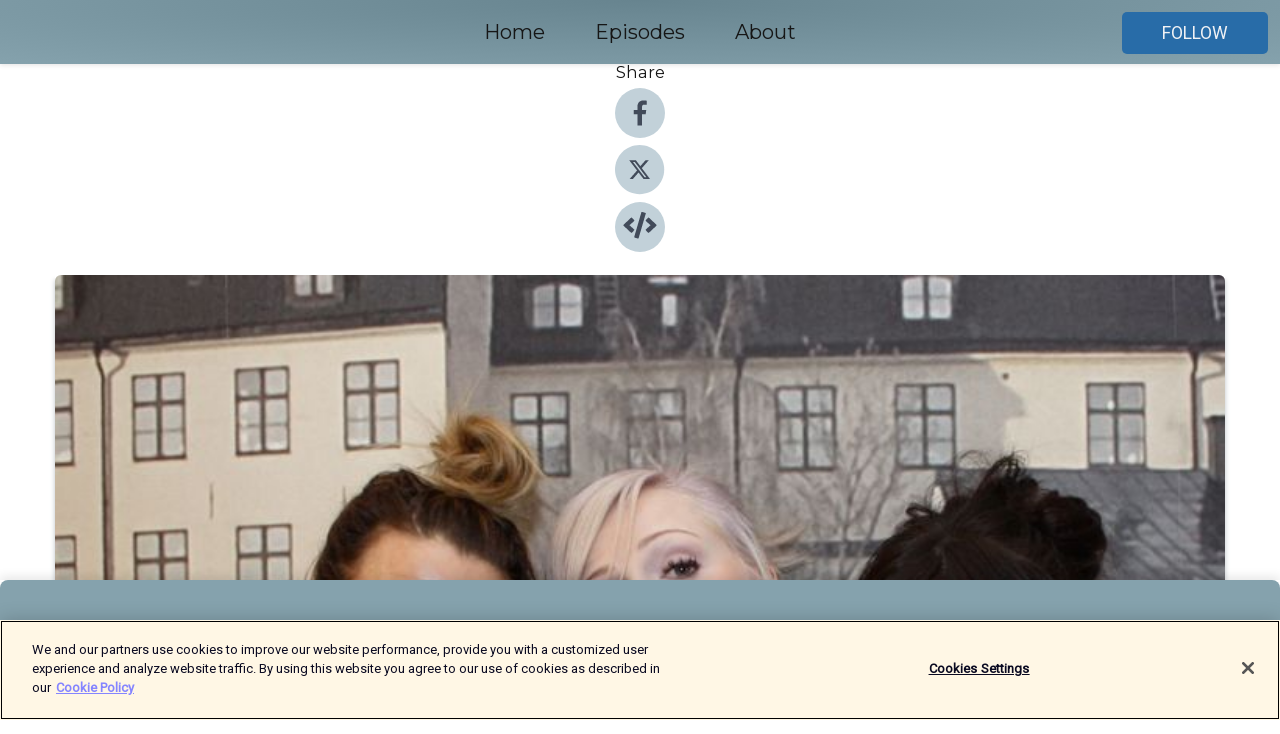

--- FILE ---
content_type: text/html; charset=utf-8
request_url: https://shows.acast.com/cissihormonerna/episodes/avsnitt10-jagonskarattminforstfoddablirendotter...
body_size: 13389
content:
<!DOCTYPE html><html><head><meta charSet="utf-8"/><meta name="viewport" content="width=device-width"/><meta name="theme-color" content="#85a2ad"/><link rel="icon" type="image/png" href="https://open-images.acast.com/shows/60e477ec0c3c5012556fdc64/show-cover.jpg?height=32"/><link rel="stylesheet" data-href="https://fonts.googleapis.com/css?family=Roboto|Montserrat" data-optimized-fonts="true"/><link type="application/rss+xml" rel="alternate" title="Cissi &amp;amp; Hormonerna" href="https://feeds.acast.com/public/shows/cissihormonerna"/><title>Avsnitt 10 - Jag önskar att min förstfödda blir en dotter... - Cissi &amp; Hormonerna | Acast</title><meta name="description" content="Listen to Avsnitt 10 - Jag önskar att min förstfödda blir en dotter... from Cissi &amp; Hormonerna. Kände du dig besviken när ni fick se en snopp på ultraljudet? Eller rasade drömbilden av en fotbollspelande lillebror när det istället kom ut en bebis med snippa? Att önska sig ett friskt barn gör nog de allra flesta, men hur pk är det egentligen att önska sig ett visst kön på sin avkomma?"/><meta name="keywords" content="Cissi &amp; Hormonerna,Kids &amp; Family, Comedy, Leisure|Hobbies"/><meta property="fb:app_id" content="1835552990005756"/><meta property="og:type" content="video.other"/><meta property="og:title" content="Avsnitt 10 - Jag önskar att min förstfödda blir en dotter... | Cissi &amp; Hormonerna"/><meta property="og:description" content="Kände du dig besviken när ni fick se en snopp på ultraljudet? Eller rasade drömbilden av en fotbollspelande lillebror när det istället kom ut en bebis med snippa? Att önska sig ett friskt barn gör nog de allra flesta, men hur pk är det egentligen att ö..."/><meta property="og:image" content="https://open-images.acast.com/shows/60e477ec0c3c5012556fdc64/60e47858ce8a4200126b875d.jpg?height=315"/><meta property="og:image:width" content="315"/><meta property="og:image:height" content="315"/><meta property="og:url" content="https://shows.acast.com/cissihormonerna/episodes/avsnitt10-jagonskarattminforstfoddablirendotter..."/><meta property="og:audio" content="https://open.acast.com/public/streams/3c9fe705-8f96-4067-94ee-2bf8bc536140/episodes/1ba37ebf-10d2-47ec-9dfc-ac7ca4880a1d.mp3"/><meta property="og:audio:secure_url" content="https://open.acast.com/public/streams/3c9fe705-8f96-4067-94ee-2bf8bc536140/episodes/1ba37ebf-10d2-47ec-9dfc-ac7ca4880a1d.mp3"/><meta property="og:audio:type" content="audio/mpeg"/><meta name="twitter:card" content="player"/><meta name="twitter:url" content="https://shows.acast.com/cissihormonerna/episodes/avsnitt10-jagonskarattminforstfoddablirendotter...?ref=twitter"/><meta name="twitter:title" content="Avsnitt 10 - Jag önskar att min förstfödda blir en dotter... | Cissi &amp; Hormonerna"/><meta name="twitter:site" content="@acast"/><meta name="twitter:description" content="En podd av Cissi Wallin och &quot;Hormoner och Hemorrojder&quot; (Sofia Falk och Therese Krupa-Syllner) om livet, utan snyggfilter."/><meta name="twitter:image" content="https://open-images.acast.com/shows/60e477ec0c3c5012556fdc64/60e47858ce8a4200126b875d.jpg?height=500"/><meta name="twitter:player" content="https://embed.acast.com/$/3c9fe705-8f96-4067-94ee-2bf8bc536140/1ba37ebf-10d2-47ec-9dfc-ac7ca4880a1d??ref=twitter"/><meta name="twitter:player:width" content="400"/><meta name="twitter:player:height" content="190"/><link rel="apple-touch-icon" href="https://open-images.acast.com/shows/60e477ec0c3c5012556fdc64/60e47858ce8a4200126b875d.jpg?height=60"/><link rel="apple-touch-icon" sizes="76x76" href="https://open-images.acast.com/shows/60e477ec0c3c5012556fdc64/60e47858ce8a4200126b875d.jpg?height=72"/><link rel="apple-touch-icon" sizes="120x120" href="https://open-images.acast.com/shows/60e477ec0c3c5012556fdc64/60e47858ce8a4200126b875d.jpg?height=120"/><link rel="apple-touch-icon" sizes="152x152" href="https://open-images.acast.com/shows/60e477ec0c3c5012556fdc64/60e47858ce8a4200126b875d.jpg?height=152"/><link rel="alternate" type="application/json+oembed" href="https://shows.acast.com/api/oembed/3c9fe705-8f96-4067-94ee-2bf8bc536140/1ba37ebf-10d2-47ec-9dfc-ac7ca4880a1d"/><link rel="canonical" href="https://shows.acast.com/cissihormonerna/episodes/avsnitt10-jagonskarattminforstfoddablirendotter..."/><meta name="next-head-count" content="35"/><script type="text/javascript">
            (function (w, d, s, l, i) {
            w[l] = w[l] || []; w[l].push({
              'gtm.start':
                new Date().getTime(), event: 'gtm.js'
            }); var f = d.getElementsByTagName(s)[0],
              j = d.createElement(s), dl = l != 'dataLayer' ? '&l=' + l : ''; j.async = true; j.src =
                'https://www.googletagmanager.com/gtm.js?id=' + i + dl; f.parentNode.insertBefore(j, f);
          })(window, document, 'script', 'dataLayer', 'GTM-TN7LJVGR');</script><script type="text/javascript" src="https://cdn.cookielaw.org/consent/95cc7393-f677-4c0d-a249-abbd2bbe4231/OtAutoBlock.js"></script><script src="https://cdn.cookielaw.org/scripttemplates/otSDKStub.js" data-document-language="true" type="text/javascript" data-domain-script="95cc7393-f677-4c0d-a249-abbd2bbe4231"></script><script>function OptanonWrapper() { }</script><link rel="preload" href="/_next/static/css/21a6880349adffd5.css" as="style"/><link rel="stylesheet" href="/_next/static/css/21a6880349adffd5.css" data-n-g=""/><noscript data-n-css=""></noscript><script defer="" nomodule="" src="/_next/static/chunks/polyfills-c67a75d1b6f99dc8.js"></script><script src="/_next/static/chunks/webpack-df327beb42713f18.js" defer=""></script><script src="/_next/static/chunks/framework-0c7baedefba6b077.js" defer=""></script><script src="/_next/static/chunks/main-4e36df1213707c60.js" defer=""></script><script src="/_next/static/chunks/pages/_app-5705366bc2612c9e.js" defer=""></script><script src="/_next/static/chunks/29107295-52d5ccd9ad2558b9.js" defer=""></script><script src="/_next/static/chunks/257-d641aca84f2a97d6.js" defer=""></script><script src="/_next/static/chunks/646-2a49ecc9e97ef284.js" defer=""></script><script src="/_next/static/chunks/56-a3b1de0b6cd98599.js" defer=""></script><script src="/_next/static/chunks/pages/%5BshowId%5D/episodes/%5BepisodeId%5D-d28e1352f8cb2c35.js" defer=""></script><script src="/_next/static/IAEo1PJG76N2s-ezzkHD6/_buildManifest.js" defer=""></script><script src="/_next/static/IAEo1PJG76N2s-ezzkHD6/_ssgManifest.js" defer=""></script><style data-styled="" data-styled-version="5.3.11">.fAIITM{font-size:2rem;line-height:2rem;}/*!sc*/
data-styled.g2[id="Typography__H1-fsVRJa"]{content:"fAIITM,"}/*!sc*/
.TuejL{font-size:1.3rem;line-height:1.3rem;font-weight:bold;}/*!sc*/
data-styled.g3[id="Typography__H2-jQFsNJ"]{content:"TuejL,"}/*!sc*/
.idhiFy{font-size:1.05rem;line-height:1.05rem;}/*!sc*/
data-styled.g5[id="Typography__H4-fQhpZD"]{content:"idhiFy,"}/*!sc*/
.jsuaZQ{font-size:1rem;}/*!sc*/
data-styled.g6[id="Typography__Body-glXwcD"]{content:"jsuaZQ,"}/*!sc*/
.jzoSpE{-webkit-text-decoration:none;text-decoration:none;color:inherit;}/*!sc*/
data-styled.g13[id="Link__LinkElement-gcUHji"]{content:"jzoSpE,"}/*!sc*/
.fXwZFg.fXwZFg{font-size:1.1em;min-height:40px;min-width:146px;padding:8px 16px;overflow:hidden;display:-webkit-box;display:-webkit-flex;display:-ms-flexbox;display:flex;-webkit-text-decoration:none;text-decoration:none;-webkit-box-pack:center;-webkit-justify-content:center;-ms-flex-pack:center;justify-content:center;-webkit-transition:background-color 0.5s;transition:background-color 0.5s;border:none;}/*!sc*/
.fXwZFg.fXwZFg:hover{cursor:pointer;color:#F0F2F5;background-color:#468ac6;border:none;}/*!sc*/
.fXwZFg.fXwZFg:active{outline:0 !important;}/*!sc*/
.fXwZFg.fXwZFg:focus{outline:0 !important;}/*!sc*/
data-styled.g14[id="Buttons__StyledButton-evkogA"]{content:"fXwZFg,"}/*!sc*/
.bTZZBG{-webkit-align-self:center;-ms-flex-item-align:center;align-self:center;margin:0 5px;}/*!sc*/
data-styled.g15[id="Buttons__Wrapper-fDfwDG"]{content:"bTZZBG,"}/*!sc*/
.ermKKb{color:#F0F2F5;background-color:#286ca8;border-radius:5px;}/*!sc*/
.ermKKb:focus{border-color:#F0F2F5;color:#F0F2F5;background-color:#286ca8;border-radius:5px;}/*!sc*/
data-styled.g17[id="Buttons__ButtonBase-deOWHa"]{content:"ermKKb,"}/*!sc*/
.jucQmV.jucQmV{text-transform:uppercase;}/*!sc*/
data-styled.g18[id="SubscribeButton__FollowButton-kYSCrx"]{content:"jucQmV,"}/*!sc*/
.esfzLv{position:absolute;right:12px;top:12px;}/*!sc*/
data-styled.g19[id="Drawer__SubscribeWrapper-fdZssw"]{content:"esfzLv,"}/*!sc*/
.bneERn{width:50px;height:50px;position:fixed;left:5px;top:5px;cursor:pointer;background:#286ca8;border-radius:5px;}/*!sc*/
.bneERn span,.bneERn:before,.bneERn:after{height:2px;border-radius:2px;width:40%;position:absolute;left:50%;margin-left:-25%;background:#F0F2F5;}/*!sc*/
.bneERn span{top:50%;margin-top:-1px;text-indent:-9999px;}/*!sc*/
.bneERn:before,.bneERn:after{content:'';-webkit-transition:all 0.3s ease;-webkit-transition:all 0.3s ease;transition:all 0.3s ease;}/*!sc*/
.bneERn:before{top:30%;width:30%;}/*!sc*/
.bneERn:after{bottom:30%;width:50%;}/*!sc*/
.bneERn span.active{display:none;}/*!sc*/
.bneERn.active:before{-webkit-transform:rotate(135deg);-webkit-transform:rotate(135deg);-ms-transform:rotate(135deg);transform:rotate(135deg);top:45%;width:50%;}/*!sc*/
.bneERn.active:after{-webkit-transform:rotate(-135deg);-webkit-transform:rotate(-135deg);-ms-transform:rotate(-135deg);transform:rotate(-135deg);top:45%;width:50%;}/*!sc*/
data-styled.g20[id="Drawer__Hamburger-jihBTa"]{content:"bneERn,"}/*!sc*/
.cFMpeB .ant-drawer-header{border-bottom:0px;}/*!sc*/
.cFMpeB .ant-list-item-content-single{-webkit-box-pack:center;-webkit-justify-content:center;-ms-flex-pack:center;justify-content:center;}/*!sc*/
data-styled.g22[id="Drawer__FullDrawer-cIjuH"]{content:"cFMpeB,"}/*!sc*/
.hSEttA{z-index:1001;display:-webkit-box;display:-webkit-flex;display:-ms-flexbox;display:flex;-webkit-box-pack:center;-webkit-justify-content:center;-ms-flex-pack:center;justify-content:center;-webkit-align-items:center;-webkit-box-align:center;-ms-flex-align:center;align-items:center;background:#85a2ad;color:#161616;min-height:64px;box-shadow:0 1px 5px 0 rgba(0,0,0,0.12);background-image:radial-gradient( ellipse at top,#67848f,#85a2ad );}/*!sc*/
data-styled.g27[id="Header__TopBarElement-jCfqCz"]{content:"hSEttA,"}/*!sc*/
.kkFmye{width:100%;position:fixed;top:0px;left:0px;right:0px;background:transparent;margin:0px;padding:0;z-index:1001;}/*!sc*/
data-styled.g30[id="Header-fhmhdH"]{content:"kkFmye,"}/*!sc*/
.cAXslU{-webkit-align-items:center;-webkit-box-align:center;-ms-flex-align:center;align-items:center;display:-webkit-box;display:-webkit-flex;display:-ms-flexbox;display:flex;-webkit-box-pack:center;-webkit-justify-content:center;-ms-flex-pack:center;justify-content:center;text-align:center;font-size:12px;line-height:12px;font-weight:bold;text-transform:uppercase;margin:5px;}/*!sc*/
data-styled.g31[id="Subscribe__IconName-joHuOw"]{content:"cAXslU,"}/*!sc*/
.fmvySL{margin:5px 10px 5px 5px;}/*!sc*/
data-styled.g32[id="Subscribe__ButtonIconName-jvvJDm"]{content:"fmvySL,"}/*!sc*/
.iLiSpY{display:-webkit-box;display:-webkit-flex;display:-ms-flexbox;display:flex;padding:2px 5px;cursor:pointer;word-break:break-all;-webkit-text-decoration:none;text-decoration:none;border:1px solid #161616;margin:0px 5px;border-radius:15px;background:#85a2ad;color:#161616;}/*!sc*/
.iLiSpY path{fill:#161616;}/*!sc*/
.iLiSpY:hover{background:#161616;}/*!sc*/
.iLiSpY:hover .Subscribe__IconName-joHuOw{color:#85a2ad;}/*!sc*/
.iLiSpY:hover path{fill:#85a2ad;}/*!sc*/
data-styled.g33[id="Subscribe__SubscribeButton-iuXdSK"]{content:"iLiSpY,"}/*!sc*/
.iDZLbp{-webkit-align-items:center;-webkit-box-align:center;-ms-flex-align:center;align-items:center;display:-webkit-box;display:-webkit-flex;display:-ms-flexbox;display:flex;-webkit-box-pack:center;-webkit-justify-content:center;-ms-flex-pack:center;justify-content:center;margin:5px;}/*!sc*/
data-styled.g34[id="Subscribe__Icon-kulOCb"]{content:"iDZLbp,"}/*!sc*/
.jhFzSe{margin:5px 5px 5px 10px;}/*!sc*/
data-styled.g35[id="Subscribe__ButtonIcon-hylJEF"]{content:"jhFzSe,"}/*!sc*/
.hZUkbq{padding:10px 20px;background:#85a2ad;color:#161616;border-top:1px solid #67848f;background-image:radial-gradient( ellipse at top,#a3c0cb,transparent ),radial-gradient(ellipse at bottom,#67848f,transparent);margin-bottom:calc(140px - 4px);}/*!sc*/
data-styled.g36[id="Footer-dMCvEp"]{content:"hZUkbq,"}/*!sc*/
.iboUMz{display:-webkit-box;display:-webkit-flex;display:-ms-flexbox;display:flex;-webkit-flex-direction:column;-ms-flex-direction:column;flex-direction:column;justify-items:center;-webkit-align-items:center;-webkit-box-align:center;-ms-flex-align:center;align-items:center;}/*!sc*/
data-styled.g37[id="Footer__Content-dmqHcg"]{content:"iboUMz,"}/*!sc*/
.cVYDWG{text-align:center;padding:10px 0;color:#161616;}/*!sc*/
data-styled.g38[id="Footer__FooterText-dFsehJ"]{content:"cVYDWG,"}/*!sc*/
.jGzwzM{margin-top:20px;font-size:12px;text-align:center;padding:10px 0;color:#161616;}/*!sc*/
.jGzwzM a{color:#161616;-webkit-text-decoration:underline;text-decoration:underline;}/*!sc*/
data-styled.g39[id="Footer__FooterAcastText-gtKwXx"]{content:"jGzwzM,"}/*!sc*/
.cDyTQl.cDyTQl{width:100%;margin:64px auto 0px auto;min-height:100vh;}/*!sc*/
data-styled.g41[id="DefaultLayout__Body-cLUEfV"]{content:"cDyTQl,"}/*!sc*/
.iOGpAj .ant-modal-title{-webkit-letter-spacing:0px;-moz-letter-spacing:0px;-ms-letter-spacing:0px;letter-spacing:0px;font-family:'Telegraf-Bold';font-size:1.25rem;}/*!sc*/
data-styled.g42[id="DefaultLayout__ModalStyled-gYuvQJ"]{content:"iOGpAj,"}/*!sc*/
.dYsFaX{left:0px;right:0px;height:140px;z-index:999;position:fixed;bottom:0px;box-shadow:0 -3px 10px 0 rgba(0,0,0,0.1);background-color:transparent;text-align:center;}/*!sc*/
data-styled.g43[id="DefaultLayout__PlayerFooterElement-iYPywt"]{content:"dYsFaX,"}/*!sc*/
.gXgcXL{display:block;width:100%;height:140px;border:none;top:0px;position:absolute;}/*!sc*/
data-styled.g44[id="DefaultLayout__Iframe-dGHxkF"]{content:"gXgcXL,"}/*!sc*/
*{font-family:Roboto,Verdana,Geneva,Tahoma,sans-serif;}/*!sc*/
h1,h2,h3,h4,h5,h6{font-family:Montserrat;}/*!sc*/
body{margin:0;padding:0;line-height:1.5;-webkit-font-smoothing:antialiased;}/*!sc*/
a{-webkit-text-decoration:none;text-decoration:none;}/*!sc*/
a:hover{color:inherit;}/*!sc*/
.ant-modal-mask{z-index:1001!important;}/*!sc*/
.ant-modal-wrap{z-index:1001!important;}/*!sc*/
data-styled.g45[id="sc-global-enLAFf1"]{content:"sc-global-enLAFf1,"}/*!sc*/
.kkRkKW{-webkit-transition:all 0.3s ease-in-out;transition:all 0.3s ease-in-out;}/*!sc*/
.kkRkKW path{-webkit-transition:all 0.2s ease-in-out;transition:all 0.2s ease-in-out;}/*!sc*/
.kkRkKW:hover{-webkit-transform:scale(1.1);-ms-transform:scale(1.1);transform:scale(1.1);}/*!sc*/
.kkRkKW:hover path{fill:#ffffff;}/*!sc*/
.kkRkKW:hover circle{fill:#3b5998;}/*!sc*/
data-styled.g46[id="facebook__FacebookStyled-bhyJAj"]{content:"kkRkKW,"}/*!sc*/
.fqSfOD{-webkit-transition:all 0.3s ease-in-out;transition:all 0.3s ease-in-out;}/*!sc*/
.fqSfOD path{-webkit-transition:all 0.2s ease-in-out;transition:all 0.2s ease-in-out;}/*!sc*/
.fqSfOD:hover{-webkit-transform:scale(1.1);-ms-transform:scale(1.1);transform:scale(1.1);}/*!sc*/
.fqSfOD:hover path.logo{fill:#fafafa;}/*!sc*/
.fqSfOD:hover path.background{fill:#040404;}/*!sc*/
data-styled.g47[id="twitter__TwitterStyled-iHYlhf"]{content:"fqSfOD,"}/*!sc*/
.hIgNOY{-webkit-transition:all 0.3s ease-in-out;transition:all 0.3s ease-in-out;}/*!sc*/
.hIgNOY path{-webkit-transition:all 0.2s ease-in-out;transition:all 0.2s ease-in-out;}/*!sc*/
.hIgNOY:hover{-webkit-transform:scale(1.1);-ms-transform:scale(1.1);transform:scale(1.1);}/*!sc*/
.hIgNOY:hover path{fill:#ffffff;}/*!sc*/
.hIgNOY:hover circle{fill:#00bfa5;}/*!sc*/
data-styled.g48[id="embed__EmbedStyled-hGbveb"]{content:"hIgNOY,"}/*!sc*/
.fulAmV{display:-webkit-box;display:-webkit-flex;display:-ms-flexbox;display:flex;padding:0;list-style:none;-webkit-box-pack:center;-webkit-justify-content:center;-ms-flex-pack:center;justify-content:center;-webkit-align-items:center;-webkit-box-align:center;-ms-flex-align:center;align-items:center;-webkit-flex-direction:column;-ms-flex-direction:column;flex-direction:column;}/*!sc*/
.fulAmV li{margin:0 10px;}/*!sc*/
data-styled.g51[id="Socials__SocialIcons-gdSusr"]{content:"fulAmV,"}/*!sc*/
.dDciAv{text-align:center;color:#161616;}/*!sc*/
data-styled.g52[id="Socials__ItemTitle-dkqnEN"]{content:"dDciAv,"}/*!sc*/
.eFYZhz span[role='img']{margin-right:1rem;}/*!sc*/
.eFYZhz.eFYZhz{height:auto;font-size:1.1rem;border:0px !important;color:#F0F2F5;background-color:#286ca8;border:none;border-radius:5px;}/*!sc*/
.eFYZhz.eFYZhz:hover{-webkit-transform:scale(1.03);-ms-transform:scale(1.03);transform:scale(1.03);cursor:pointer;color:#F0F2F5;}/*!sc*/
data-styled.g53[id="PlayButton__PlayButtonStyled-PLKwP"]{content:"eFYZhz,"}/*!sc*/
.ioAIAL{-webkit-align-items:flex-start !important;-webkit-box-align:flex-start !important;-ms-flex-align:flex-start !important;align-items:flex-start !important;-webkit-box-pack:start;-webkit-justify-content:flex-start;-ms-flex-pack:start;justify-content:flex-start;background-color:#fefefe;border-radius:8px;padding:10px 15px !important;margin-top:6px;}/*!sc*/
.ioAIAL .ant-list-item-action{display:-webkit-inline-box;display:-webkit-inline-flex;display:-ms-inline-flexbox;display:inline-flex;-webkit-align-items:center;-webkit-box-align:center;-ms-flex-align:center;align-items:center;margin-inline-start:12px !important;}/*!sc*/
.ioAIAL .ant-list-item-action li{height:100%;display:-webkit-box;display:-webkit-flex;display:-ms-flexbox;display:flex;-webkit-align-items:center;-webkit-box-align:center;-ms-flex-align:center;align-items:center;-webkit-box-pack:center;-webkit-justify-content:center;-ms-flex-pack:center;justify-content:center;}/*!sc*/
data-styled.g54[id="EpisodeListItem__ListItemStyled-iBBHlu"]{content:"ioAIAL,"}/*!sc*/
.iiDLiW{margin-bottom:0.1em;font-weight:bold;}/*!sc*/
data-styled.g55[id="EpisodeListItem__TitleStyled-bnvvwp"]{content:"iiDLiW,"}/*!sc*/
.bUVPdL{width:98px;height:98px;margin-right:10px;border-radius:8px;}/*!sc*/
data-styled.g56[id="EpisodeListItem__EpisodeCover-dETuO"]{content:"bUVPdL,"}/*!sc*/
.jSKFLZ{word-break:break-word;word-wrap:break-word;overflow-wrap:break-word;margin:15px 0px 5px 0px;line-height:21px;height:40px;overflow:hidden;text-overflow:ellipsis;-webkit-line-clamp:2;display:-webkit-box;-webkit-box-orient:vertical;color:#424B5A;}/*!sc*/
data-styled.g57[id="EpisodeListItem__FeatCardSummary-ixygAI"]{content:"jSKFLZ,"}/*!sc*/
.ibWqjy{display:-webkit-box;display:-webkit-flex;display:-ms-flexbox;display:flex;-webkit-flex-direction:column;-ms-flex-direction:column;flex-direction:column;-webkit-box-pack:top;-webkit-justify-content:top;-ms-flex-pack:top;justify-content:top;width:100%;min-height:98px;}/*!sc*/
data-styled.g58[id="EpisodeListItem__EpisodeInfo-dMuDjN"]{content:"ibWqjy,"}/*!sc*/
.hVOIhM{font-size:12px;color:#424B5A;padding:5px 10px 5px 0px;}/*!sc*/
.hVOIhM span[role='img']{margin-right:5px;}/*!sc*/
data-styled.g59[id="EpisodeListItem__Duration-ZldaQ"]{content:"hVOIhM,"}/*!sc*/
.fuCtWx{font-size:12px;color:#424B5A;padding:5px 10px;}/*!sc*/
.fuCtWx span[role='img']{margin-right:5px;}/*!sc*/
data-styled.g60[id="EpisodeListItem__DatePublish-ibxPoH"]{content:"fuCtWx,"}/*!sc*/
.HauGd{font-size:12px;color:#424B5A;padding:5px 10px;}/*!sc*/
data-styled.g61[id="EpisodeListItem__Seasons-cKCWbE"]{content:"HauGd,"}/*!sc*/
.inYIcH{padding:15px 10px;border-top:slimBorder;border-right:slimBorder;border-left:slimBorder;border-bottom:none;text-align:justify;max-height:150px;overflow:hidden;border-radius:4px;box-shadow:inset 0 -10px 10px -10px rgba(0,0,0,0.25);}/*!sc*/
data-styled.g63[id="EpisodeSummary__Wrapper-fDPOry"]{content:"inYIcH,"}/*!sc*/
.jlpHIe{margin:0 5px;}/*!sc*/
data-styled.g65[id="Episode__Dot-crDYYK"]{content:"jlpHIe,"}/*!sc*/
.gkykcU{max-width:1200px;margin:30px auto;padding:0 15px;}/*!sc*/
data-styled.g66[id="Episode__Wrapper-kRXjvm"]{content:"gkykcU,"}/*!sc*/
.cVEzJV{position:relative;padding-bottom:100%;display:block;box-shadow:#bdc3c7 0 5px 5px;width:100%;margin:0 auto;}/*!sc*/
data-styled.g67[id="Episode__Cover-kvqYbk"]{content:"cVEzJV,"}/*!sc*/
.lclhAL{position:absolute;left:0;height:auto;width:100%;border-radius:6px;-webkit-transition:all 0.5s ease-in;transition:all 0.5s ease-in;}/*!sc*/
data-styled.g68[id="Episode__Image-hfuGvq"]{content:"lclhAL,"}/*!sc*/
.eeFwQc{padding:15px 0 15px 0;margin:0px 0px;}/*!sc*/
data-styled.g69[id="Episode__TitleWrapper-iSiqHS"]{content:"eeFwQc,"}/*!sc*/
.glAVQZ{display:-webkit-box;display:-webkit-flex;display:-ms-flexbox;display:flex;-webkit-flex-direction:row;-ms-flex-direction:row;flex-direction:row;-webkit-align-items:center;-webkit-box-align:center;-ms-flex-align:center;align-items:center;-webkit-box-pack:justify;-webkit-justify-content:space-between;-ms-flex-pack:justify;justify-content:space-between;width:100%;padding-right:30px;}/*!sc*/
data-styled.g70[id="Episode__EpisodeInfoWrapperWithButton-elobSB"]{content:"glAVQZ,"}/*!sc*/
.hcCOhk{display:-webkit-box;display:-webkit-flex;display:-ms-flexbox;display:flex;margin-right:15px;}/*!sc*/
data-styled.g71[id="Episode__EpisodeInfoWrapper-faoqtZ"]{content:"hcCOhk,"}/*!sc*/
.GFrje{display:block;margin-bottom:5px;}/*!sc*/
data-styled.g72[id="Episode__DatePublish-eUcRXA"]{content:"GFrje,"}/*!sc*/
.ZGbYc{margin:5vh 0;}/*!sc*/
data-styled.g73[id="Episode__MoreEpisodes-kFxnzW"]{content:"ZGbYc,"}/*!sc*/
.jmTpns{display:-webkit-box;display:-webkit-flex;display:-ms-flexbox;display:flex;text-align:center;-webkit-box-pack:center;-webkit-justify-content:center;-ms-flex-pack:center;justify-content:center;margin-top:20px;margin-bottom:-10px;}/*!sc*/
data-styled.g75[id="Episode__ButtonWrapper-iVKpxA"]{content:"jmTpns,"}/*!sc*/
</style><link rel="stylesheet" href="https://fonts.googleapis.com/css?family=Roboto|Montserrat"/></head><body><div id="__next"><section class="ant-layout css-17eed5t"><header class="Header-fhmhdH kkFmye"><div class="Header__TopBarElement-jCfqCz hSEttA"><div class="ant-row ant-row-end css-17eed5t"><div class="Drawer__Hamburger-jihBTa bneERn"><span class=""></span></div><div class="Drawer__SubscribeWrapper-fdZssw esfzLv"><div><button id="drawer-follow-button" type="button" class="ant-btn css-17eed5t ant-btn-default Buttons__StyledButton-evkogA fXwZFg Buttons__ButtonBase-deOWHa SubscribeButton__FollowButton-kYSCrx ermKKb jucQmV"><span class="Buttons__Wrapper-fDfwDG bTZZBG">Follow</span></button></div></div></div></div></header><main class="ant-layout-content DefaultLayout__Body-cLUEfV cDyTQl css-17eed5t"><div class="Episode__Wrapper-kRXjvm gkykcU"><div class="ant-row ant-row-center css-17eed5t" style="margin-left:-10px;margin-right:-10px"><div style="padding-left:10px;padding-right:10px" class="ant-col ant-col-xs-0 ant-col-sm-0 ant-col-md-2 css-17eed5t"><div><h4 class="Typography__H4-fQhpZD Socials__ItemTitle-dkqnEN idhiFy dDciAv">Share</h4><ul class="Socials__SocialIcons-gdSusr fulAmV"><li id="share-icon-facebook"><a href="http://www.facebook.com/sharer/sharer.php?u=https://shows.acast.com/cissihormonerna/episodes/avsnitt10-jagonskarattminforstfoddablirendotter..." target="_blank" rel="noopener noreferrer"><svg viewBox="-384 -256 1024 1024" width="50" height="50" class="facebook__FacebookStyled-bhyJAj kkRkKW"><circle cx="128" cy="256" r="512" fill="#C2D1D9"></circle><path fill="#424B5A" d="M76.7 512V283H0v-91h76.7v-71.7C76.7 42.4 124.3 0 193.8 0c33.3 0 61.9 2.5 70.2 3.6V85h-48.2c-37.8 0-45.1 18-45.1 44.3V192H256l-11.7 91h-73.6v229"></path></svg></a></li><li id="share-icon-twitter"><a href="http://x.com/intent/tweet?url=https://shows.acast.com/cissihormonerna/episodes/avsnitt10-jagonskarattminforstfoddablirendotter...&amp;via=acast&amp;text=Cissi &amp; Hormonerna" target="_blank" rel="noopener noreferrer"><svg xmlns="http://www.w3.org/2000/svg" shape-rendering="geometricPrecision" text-rendering="geometricPrecision" image-rendering="optimizeQuality" fill-rule="evenodd" clip-rule="evenodd" viewBox="0 0 520 520" width="50" height="50" class="twitter__TwitterStyled-iHYlhf fqSfOD"><path class="background" fill="#C2D1D9" d="M256 0c141.385 0 256 114.615 256 256S397.385 512 256 512 0 397.385 0 256 114.615 0 256 0z"></path><path class="logo" fill="#424B5A" fill-rule="nonzero" d="M318.64 157.549h33.401l-72.973 83.407 85.85 113.495h-67.222l-52.647-68.836-60.242 68.836h-33.423l78.052-89.212-82.354-107.69h68.924l47.59 62.917 55.044-62.917zm-11.724 176.908h18.51L205.95 176.493h-19.86l120.826 157.964z"></path></svg></a></li><li id="share-icon-embed"><a><svg viewBox="-160 -190 960 960" width="50" height="50" class="embed__EmbedStyled-hGbveb hIgNOY"><circle cx="320" cy="290" r="480" fill="#C2D1D9"></circle><path fill="#424B5A" d="M278.9 511.5l-61-17.7c-6.4-1.8-10-8.5-8.2-14.9L346.2 8.7c1.8-6.4 8.5-10 14.9-8.2l61 17.7c6.4 1.8 10 8.5 8.2 14.9L293.8 503.3c-1.9 6.4-8.5 10.1-14.9 8.2zm-114-112.2l43.5-46.4c4.6-4.9 4.3-12.7-.8-17.2L117 256l90.6-79.7c5.1-4.5 5.5-12.3.8-17.2l-43.5-46.4c-4.5-4.8-12.1-5.1-17-.5L3.8 247.2c-5.1 4.7-5.1 12.8 0 17.5l144.1 135.1c4.9 4.6 12.5 4.4 17-.5zm327.2.6l144.1-135.1c5.1-4.7 5.1-12.8 0-17.5L492.1 112.1c-4.8-4.5-12.4-4.3-17 .5L431.6 159c-4.6 4.9-4.3 12.7.8 17.2L523 256l-90.6 79.7c-5.1 4.5-5.5 12.3-.8 17.2l43.5 46.4c4.5 4.9 12.1 5.1 17 .6z"></path></svg></a></li></ul></div></div><div style="padding-left:10px;padding-right:10px" class="ant-col ant-col-xs-12 ant-col-sm-12 ant-col-md-6 css-17eed5t"><div class="Episode__Cover-kvqYbk cVEzJV"><img src="https://open-images.acast.com/shows/60e477ec0c3c5012556fdc64/60e47858ce8a4200126b875d.jpg?height=750" alt="cover art for Avsnitt 10 - Jag önskar att min förstfödda blir en dotter..." class="Episode__Image-hfuGvq lclhAL"/></div><br/><button episode="[object Object]" type="button" class="ant-btn css-17eed5t ant-btn-default ant-btn-lg ant-btn-block PlayButton__PlayButtonStyled-PLKwP eFYZhz"><span role="img" aria-label="play-circle" class="anticon anticon-play-circle"><svg viewBox="64 64 896 896" focusable="false" data-icon="play-circle" width="1em" height="1em" fill="currentColor" aria-hidden="true"><path d="M512 64C264.6 64 64 264.6 64 512s200.6 448 448 448 448-200.6 448-448S759.4 64 512 64zm144.1 454.9L437.7 677.8a8.02 8.02 0 01-12.7-6.5V353.7a8 8 0 0112.7-6.5L656.1 506a7.9 7.9 0 010 12.9z"></path></svg></span>Play</button></div><div style="padding-left:10px;padding-right:10px" class="ant-col ant-col-xs-24 ant-col-sm-24 ant-col-md-16 css-17eed5t"><div class="ant-row css-17eed5t"><h1 class="Typography__H1-fsVRJa fAIITM">Cissi &amp; Hormonerna</h1></div><div class="ant-row css-17eed5t"><div class="Episode__TitleWrapper-iSiqHS eeFwQc"><h2 class="Typography__H2-jQFsNJ TuejL">Avsnitt 10 - Jag önskar att min förstfödda blir en dotter...</h2><div class="Episode__EpisodeInfoWrapperWithButton-elobSB glAVQZ"><div class="Episode__EpisodeInfoWrapper-faoqtZ hcCOhk"><div class="Episode__Dot-crDYYK jlpHIe">•</div><time dateTime="2016-05-24T01:00:00.000Z" class="Episode__DatePublish-eUcRXA GFrje">2016 miessemánnu 24, maŋŋebárga</time></div></div></div></div><div class="EpisodeSummary__Wrapper-fDPOry inYIcH"><div>Kände du dig besviken när ni fick se en snopp på ultraljudet? Eller rasade drömbilden av en fotbollspelande lillebror när det istället kom ut en bebis med snippa? Att önska sig ett friskt barn gör nog de allra flesta, men hur pk är det egentligen att önska sig ett visst kön på sin avkomma?</div></div><button type="button" class="ant-btn css-17eed5t ant-btn-text"><span role="img" aria-label="caret-down" class="anticon anticon-caret-down"><svg viewBox="0 0 1024 1024" focusable="false" data-icon="caret-down" width="1em" height="1em" fill="currentColor" aria-hidden="true"><path d="M840.4 300H183.6c-19.7 0-30.7 20.8-18.5 35l328.4 380.8c9.4 10.9 27.5 10.9 37 0L858.9 335c12.2-14.2 1.2-35-18.5-35z"></path></svg></span>Show more</button><div class="Episode__ButtonWrapper-iVKpxA jmTpns"></div><div class="ant-row ant-row-left css-17eed5t" style="margin-top:-5px;margin-bottom:-5px"><a href="https://feeds.acast.com/public/shows/cissihormonerna" id="subscribe-item-RSS" target="_blank" rel="noopener noreferrer nofollow" class="Subscribe__SubscribeButton-iuXdSK iLiSpY"><div class="Subscribe__Icon-kulOCb Subscribe__ButtonIcon-hylJEF iDZLbp jhFzSe"><svg viewBox="0 0 40 40" width="15" height="15"><path fill-rule="evenodd" clip-rule="evenodd" d="M1.48178 0.000801672C22.4588 0.750313 39.2494 17.6483 39.9992 38.5179C40.026 39.3216 39.3744 39.991 38.571 39.9998H34.2863C33.5186 39.9998 32.8938 39.3841 32.8581 38.616C32.1529 21.5491 18.4598 7.84699 1.39252 7.1507C0.615921 7.11506 0.00892639 6.49006 0.00892639 5.72248V1.42902C0.00892639 0.625313 0.678406 -0.0260538 1.48178 0.000801672ZM27.1184 38.4915C26.3686 24.6912 15.3177 13.6224 1.49963 12.8724C0.687332 12.828 0 13.4798 0 14.3006V18.5946C0 19.3441 0.580215 19.9779 1.33003 20.0228C11.3098 20.6741 19.3167 28.6546 19.9684 38.661C20.013 39.411 20.6468 39.991 21.3966 39.991H25.6902C26.5114 39.991 27.163 39.3035 27.1184 38.4915ZM11.4436 34.2781C11.4436 37.4383 8.88177 39.991 5.73075 39.991C2.57973 39.991 0.00892639 37.429 0.00892639 34.2781C0.00892639 31.1273 2.5708 28.5653 5.72182 28.5653C8.87284 28.5653 11.4436 31.118 11.4436 34.2781Z" fill="white"></path></svg></div><div class="Typography__Body-glXwcD Subscribe__IconName-joHuOw Subscribe__ButtonIconName-jvvJDm jsuaZQ cAXslU fmvySL">RSS</div></a></div></div></div><div class="Episode__MoreEpisodes-kFxnzW ZGbYc"><div><div class="ant-row ant-row-space-between css-17eed5t"><h4 class="Typography__H4-fQhpZD idhiFy">More episodes</h4><a href="/cissihormonerna/episodes" class="Link__LinkElement-gcUHji jzoSpE"><h4 class="Typography__H4-fQhpZD idhiFy">View all episodes</h4></a></div><div class="ant-list ant-list-split css-17eed5t"><div class="ant-spin-nested-loading css-17eed5t"><div class="ant-spin-container"><ul class="ant-list-items"><li class="ant-list-item EpisodeListItem__ListItemStyled-iBBHlu ioAIAL"><a id="episode-card-Röra_på_fläsket" href="/cissihormonerna/episodes/rorapaflasket" class="Link__LinkElement-gcUHji jzoSpE"><span class="ant-avatar ant-avatar-circle ant-avatar-image EpisodeListItem__EpisodeCover-dETuO bUVPdL css-17eed5t"><img src="https://open-images.acast.com/shows/60e477ec0c3c5012556fdc64/60e47857ce8a4200126b8733.png?height=250"/></span></a><div class="EpisodeListItem__EpisodeInfo-dMuDjN ibWqjy"><a id="episode-card-Röra_på_fläsket" href="/cissihormonerna/episodes/rorapaflasket" class="Link__LinkElement-gcUHji jzoSpE"><h2 class="Typography__H2-jQFsNJ EpisodeListItem__TitleStyled-bnvvwp TuejL iiDLiW">Röra på fläsket</h2></a><div><span class="EpisodeListItem__Duration-ZldaQ hVOIhM"><span role="img" aria-label="clock-circle" class="anticon anticon-clock-circle"><svg viewBox="64 64 896 896" focusable="false" data-icon="clock-circle" width="1em" height="1em" fill="currentColor" aria-hidden="true"><path d="M512 64C264.6 64 64 264.6 64 512s200.6 448 448 448 448-200.6 448-448S759.4 64 512 64zm0 820c-205.4 0-372-166.6-372-372s166.6-372 372-372 372 166.6 372 372-166.6 372-372 372z"></path><path d="M686.7 638.6L544.1 535.5V288c0-4.4-3.6-8-8-8H488c-4.4 0-8 3.6-8 8v275.4c0 2.6 1.2 5 3.3 6.5l165.4 120.6c3.6 2.6 8.6 1.8 11.2-1.7l28.6-39c2.6-3.7 1.8-8.7-1.8-11.2z"></path></svg></span> <!-- -->42:32</span>|<time dateTime="2016-09-07T08:00:00.000Z" class="EpisodeListItem__DatePublish-ibxPoH fuCtWx"><span role="img" aria-label="calendar" class="anticon anticon-calendar"><svg viewBox="64 64 896 896" focusable="false" data-icon="calendar" width="1em" height="1em" fill="currentColor" aria-hidden="true"><path d="M880 184H712v-64c0-4.4-3.6-8-8-8h-56c-4.4 0-8 3.6-8 8v64H384v-64c0-4.4-3.6-8-8-8h-56c-4.4 0-8 3.6-8 8v64H144c-17.7 0-32 14.3-32 32v664c0 17.7 14.3 32 32 32h736c17.7 0 32-14.3 32-32V216c0-17.7-14.3-32-32-32zm-40 656H184V460h656v380zM184 392V256h128v48c0 4.4 3.6 8 8 8h56c4.4 0 8-3.6 8-8v-48h256v48c0 4.4 3.6 8 8 8h56c4.4 0 8-3.6 8-8v-48h128v136H184z"></path></svg></span> <!-- -->2016 čakčamánnu 7, gaskavahkku</time><span class="EpisodeListItem__Seasons-cKCWbE HauGd"></span></div><div class="EpisodeListItem__FeatCardSummary-ixygAI jSKFLZ">Det stora avsnittet om träning, hälsa och den ständigt granskade mammakroppen. Gäst är super-PT:n Lofsan.</div></div><ul class="ant-list-item-action"><li><button episode="[object Object]" type="button" class="ant-btn css-17eed5t ant-btn-default ant-btn-lg PlayButton__PlayButtonStyled-PLKwP eFYZhz"><span role="img" aria-label="play-circle" class="anticon anticon-play-circle"><svg viewBox="64 64 896 896" focusable="false" data-icon="play-circle" width="1em" height="1em" fill="currentColor" aria-hidden="true"><path d="M512 64C264.6 64 64 264.6 64 512s200.6 448 448 448 448-200.6 448-448S759.4 64 512 64zm144.1 454.9L437.7 677.8a8.02 8.02 0 01-12.7-6.5V353.7a8 8 0 0112.7-6.5L656.1 506a7.9 7.9 0 010 12.9z"></path></svg></span>Play</button></li></ul></li><li class="ant-list-item EpisodeListItem__ListItemStyled-iBBHlu ioAIAL"><a id="episode-card-Den_stora_bröllopsyran" href="/cissihormonerna/episodes/denstorabrollopsyran" class="Link__LinkElement-gcUHji jzoSpE"><span class="ant-avatar ant-avatar-circle ant-avatar-image EpisodeListItem__EpisodeCover-dETuO bUVPdL css-17eed5t"><img src="https://open-images.acast.com/shows/60e477ec0c3c5012556fdc64/60e47858ce8a4200126b873a.jpg?height=250"/></span></a><div class="EpisodeListItem__EpisodeInfo-dMuDjN ibWqjy"><a id="episode-card-Den_stora_bröllopsyran" href="/cissihormonerna/episodes/denstorabrollopsyran" class="Link__LinkElement-gcUHji jzoSpE"><h2 class="Typography__H2-jQFsNJ EpisodeListItem__TitleStyled-bnvvwp TuejL iiDLiW">Den stora bröllopsyran</h2></a><div><span class="EpisodeListItem__Duration-ZldaQ hVOIhM"><span role="img" aria-label="clock-circle" class="anticon anticon-clock-circle"><svg viewBox="64 64 896 896" focusable="false" data-icon="clock-circle" width="1em" height="1em" fill="currentColor" aria-hidden="true"><path d="M512 64C264.6 64 64 264.6 64 512s200.6 448 448 448 448-200.6 448-448S759.4 64 512 64zm0 820c-205.4 0-372-166.6-372-372s166.6-372 372-372 372 166.6 372 372-166.6 372-372 372z"></path><path d="M686.7 638.6L544.1 535.5V288c0-4.4-3.6-8-8-8H488c-4.4 0-8 3.6-8 8v275.4c0 2.6 1.2 5 3.3 6.5l165.4 120.6c3.6 2.6 8.6 1.8 11.2-1.7l28.6-39c2.6-3.7 1.8-8.7-1.8-11.2z"></path></svg></span> <!-- -->43:15</span>|<time dateTime="2016-08-31T08:00:00.000Z" class="EpisodeListItem__DatePublish-ibxPoH fuCtWx"><span role="img" aria-label="calendar" class="anticon anticon-calendar"><svg viewBox="64 64 896 896" focusable="false" data-icon="calendar" width="1em" height="1em" fill="currentColor" aria-hidden="true"><path d="M880 184H712v-64c0-4.4-3.6-8-8-8h-56c-4.4 0-8 3.6-8 8v64H384v-64c0-4.4-3.6-8-8-8h-56c-4.4 0-8 3.6-8 8v64H144c-17.7 0-32 14.3-32 32v664c0 17.7 14.3 32 32 32h736c17.7 0 32-14.3 32-32V216c0-17.7-14.3-32-32-32zm-40 656H184V460h656v380zM184 392V256h128v48c0 4.4 3.6 8 8 8h56c4.4 0 8-3.6 8-8v-48h256v48c0 4.4 3.6 8 8 8h56c4.4 0 8-3.6 8-8v-48h128v136H184z"></path></svg></span> <!-- -->2016 borgemánnu 31, gaskavahkku</time><span class="EpisodeListItem__Seasons-cKCWbE HauGd"></span></div><div class="EpisodeListItem__FeatCardSummary-ixygAI jSKFLZ">Sofia gifter sig om bara några dagar, Tessan gifte sig i Vegas och Cissi har haft TVÅ (med samma karl) - veckans "Cissi &amp; Hormonerna" handlar givetvis om bröllop. Do's and dont's, planeringspanik och att somna ifrån bröllopsnatts-ligget... Lyssna om du vågar.</div></div><ul class="ant-list-item-action"><li><button episode="[object Object]" type="button" class="ant-btn css-17eed5t ant-btn-default ant-btn-lg PlayButton__PlayButtonStyled-PLKwP eFYZhz"><span role="img" aria-label="play-circle" class="anticon anticon-play-circle"><svg viewBox="64 64 896 896" focusable="false" data-icon="play-circle" width="1em" height="1em" fill="currentColor" aria-hidden="true"><path d="M512 64C264.6 64 64 264.6 64 512s200.6 448 448 448 448-200.6 448-448S759.4 64 512 64zm144.1 454.9L437.7 677.8a8.02 8.02 0 01-12.7-6.5V353.7a8 8 0 0112.7-6.5L656.1 506a7.9 7.9 0 010 12.9z"></path></svg></span>Play</button></li></ul></li><li class="ant-list-item EpisodeListItem__ListItemStyled-iBBHlu ioAIAL"><a id="episode-card-Cissi_&amp;_Hormonerna_-_nypremiär_&quot;Egentid&quot;" href="/cissihormonerna/episodes/cissi-hormonerna-egentid" class="Link__LinkElement-gcUHji jzoSpE"><span class="ant-avatar ant-avatar-circle ant-avatar-image EpisodeListItem__EpisodeCover-dETuO bUVPdL css-17eed5t"><img src="https://open-images.acast.com/shows/60e477ec0c3c5012556fdc64/60e47858ce8a4200126b8741.jpg?height=250"/></span></a><div class="EpisodeListItem__EpisodeInfo-dMuDjN ibWqjy"><a id="episode-card-Cissi_&amp;_Hormonerna_-_nypremiär_&quot;Egentid&quot;" href="/cissihormonerna/episodes/cissi-hormonerna-egentid" class="Link__LinkElement-gcUHji jzoSpE"><h2 class="Typography__H2-jQFsNJ EpisodeListItem__TitleStyled-bnvvwp TuejL iiDLiW">Cissi &amp; Hormonerna - nypremiär &quot;Egentid&quot;</h2></a><div><span class="EpisodeListItem__Duration-ZldaQ hVOIhM"><span role="img" aria-label="clock-circle" class="anticon anticon-clock-circle"><svg viewBox="64 64 896 896" focusable="false" data-icon="clock-circle" width="1em" height="1em" fill="currentColor" aria-hidden="true"><path d="M512 64C264.6 64 64 264.6 64 512s200.6 448 448 448 448-200.6 448-448S759.4 64 512 64zm0 820c-205.4 0-372-166.6-372-372s166.6-372 372-372 372 166.6 372 372-166.6 372-372 372z"></path><path d="M686.7 638.6L544.1 535.5V288c0-4.4-3.6-8-8-8H488c-4.4 0-8 3.6-8 8v275.4c0 2.6 1.2 5 3.3 6.5l165.4 120.6c3.6 2.6 8.6 1.8 11.2-1.7l28.6-39c2.6-3.7 1.8-8.7-1.8-11.2z"></path></svg></span> <!-- -->33:01</span>|<time dateTime="2016-08-23T21:00:00.000Z" class="EpisodeListItem__DatePublish-ibxPoH fuCtWx"><span role="img" aria-label="calendar" class="anticon anticon-calendar"><svg viewBox="64 64 896 896" focusable="false" data-icon="calendar" width="1em" height="1em" fill="currentColor" aria-hidden="true"><path d="M880 184H712v-64c0-4.4-3.6-8-8-8h-56c-4.4 0-8 3.6-8 8v64H384v-64c0-4.4-3.6-8-8-8h-56c-4.4 0-8 3.6-8 8v64H144c-17.7 0-32 14.3-32 32v664c0 17.7 14.3 32 32 32h736c17.7 0 32-14.3 32-32V216c0-17.7-14.3-32-32-32zm-40 656H184V460h656v380zM184 392V256h128v48c0 4.4 3.6 8 8 8h56c4.4 0 8-3.6 8-8v-48h256v48c0 4.4 3.6 8 8 8h56c4.4 0 8-3.6 8-8v-48h128v136H184z"></path></svg></span> <!-- -->2016 borgemánnu 23, maŋŋebárga</time><span class="EpisodeListItem__Seasons-cKCWbE HauGd"></span></div><div class="EpisodeListItem__FeatCardSummary-ixygAI jSKFLZ">Har du också "skenbajsat" eller hängt kvar i soprummet för att få lite extra egentid? Unnas mammor mindre att bara vilja vara själva? Cissi &amp; Hormonerna har flyttat in hos "Mama" och spekulerar vidare.  
</div></div><ul class="ant-list-item-action"><li><button episode="[object Object]" type="button" class="ant-btn css-17eed5t ant-btn-default ant-btn-lg PlayButton__PlayButtonStyled-PLKwP eFYZhz"><span role="img" aria-label="play-circle" class="anticon anticon-play-circle"><svg viewBox="64 64 896 896" focusable="false" data-icon="play-circle" width="1em" height="1em" fill="currentColor" aria-hidden="true"><path d="M512 64C264.6 64 64 264.6 64 512s200.6 448 448 448 448-200.6 448-448S759.4 64 512 64zm144.1 454.9L437.7 677.8a8.02 8.02 0 01-12.7-6.5V353.7a8 8 0 0112.7-6.5L656.1 506a7.9 7.9 0 010 12.9z"></path></svg></span>Play</button></li></ul></li><li class="ant-list-item EpisodeListItem__ListItemStyled-iBBHlu ioAIAL"><a id="episode-card-Avsnitt_13_-_Skaffa_barn_ensam" href="/cissihormonerna/episodes/avsnitt13-skaffabarnensam" class="Link__LinkElement-gcUHji jzoSpE"><span class="ant-avatar ant-avatar-circle ant-avatar-image EpisodeListItem__EpisodeCover-dETuO bUVPdL css-17eed5t"><img src="https://open-images.acast.com/shows/60e477ec0c3c5012556fdc64/60e47858ce8a4200126b8748.jpg?height=250"/></span></a><div class="EpisodeListItem__EpisodeInfo-dMuDjN ibWqjy"><a id="episode-card-Avsnitt_13_-_Skaffa_barn_ensam" href="/cissihormonerna/episodes/avsnitt13-skaffabarnensam" class="Link__LinkElement-gcUHji jzoSpE"><h2 class="Typography__H2-jQFsNJ EpisodeListItem__TitleStyled-bnvvwp TuejL iiDLiW">Avsnitt 13 - Skaffa barn ensam</h2></a><div><span class="EpisodeListItem__Duration-ZldaQ hVOIhM"><span role="img" aria-label="clock-circle" class="anticon anticon-clock-circle"><svg viewBox="64 64 896 896" focusable="false" data-icon="clock-circle" width="1em" height="1em" fill="currentColor" aria-hidden="true"><path d="M512 64C264.6 64 64 264.6 64 512s200.6 448 448 448 448-200.6 448-448S759.4 64 512 64zm0 820c-205.4 0-372-166.6-372-372s166.6-372 372-372 372 166.6 372 372-166.6 372-372 372z"></path><path d="M686.7 638.6L544.1 535.5V288c0-4.4-3.6-8-8-8H488c-4.4 0-8 3.6-8 8v275.4c0 2.6 1.2 5 3.3 6.5l165.4 120.6c3.6 2.6 8.6 1.8 11.2-1.7l28.6-39c2.6-3.7 1.8-8.7-1.8-11.2z"></path></svg></span> <!-- -->29:31</span>|<time dateTime="2016-06-14T01:00:00.000Z" class="EpisodeListItem__DatePublish-ibxPoH fuCtWx"><span role="img" aria-label="calendar" class="anticon anticon-calendar"><svg viewBox="64 64 896 896" focusable="false" data-icon="calendar" width="1em" height="1em" fill="currentColor" aria-hidden="true"><path d="M880 184H712v-64c0-4.4-3.6-8-8-8h-56c-4.4 0-8 3.6-8 8v64H384v-64c0-4.4-3.6-8-8-8h-56c-4.4 0-8 3.6-8 8v64H144c-17.7 0-32 14.3-32 32v664c0 17.7 14.3 32 32 32h736c17.7 0 32-14.3 32-32V216c0-17.7-14.3-32-32-32zm-40 656H184V460h656v380zM184 392V256h128v48c0 4.4 3.6 8 8 8h56c4.4 0 8-3.6 8-8v-48h256v48c0 4.4 3.6 8 8 8h56c4.4 0 8-3.6 8-8v-48h128v136H184z"></path></svg></span> <!-- -->2016 geassemánnu 14, maŋŋebárga</time><span class="EpisodeListItem__Seasons-cKCWbE HauGd"></span></div><div class="EpisodeListItem__FeatCardSummary-ixygAI jSKFLZ">Hur funkar det att skaffa barn ensam? Hur går det till rent praktiskt? En spermiespruta i muttan? Vi ställer alla snaskiga och viktiga frågor till ensamma mamman Sarah som åkte till Danmark och inseminerade sig. </div></div><ul class="ant-list-item-action"><li><button episode="[object Object]" type="button" class="ant-btn css-17eed5t ant-btn-default ant-btn-lg PlayButton__PlayButtonStyled-PLKwP eFYZhz"><span role="img" aria-label="play-circle" class="anticon anticon-play-circle"><svg viewBox="64 64 896 896" focusable="false" data-icon="play-circle" width="1em" height="1em" fill="currentColor" aria-hidden="true"><path d="M512 64C264.6 64 64 264.6 64 512s200.6 448 448 448 448-200.6 448-448S759.4 64 512 64zm144.1 454.9L437.7 677.8a8.02 8.02 0 01-12.7-6.5V353.7a8 8 0 0112.7-6.5L656.1 506a7.9 7.9 0 010 12.9z"></path></svg></span>Play</button></li></ul></li><li class="ant-list-item EpisodeListItem__ListItemStyled-iBBHlu ioAIAL"><a id="episode-card-Avsnitt_12_-_Mansplaining" href="/cissihormonerna/episodes/avsnitt12-mansplaining" class="Link__LinkElement-gcUHji jzoSpE"><span class="ant-avatar ant-avatar-circle ant-avatar-image EpisodeListItem__EpisodeCover-dETuO bUVPdL css-17eed5t"><img src="https://open-images.acast.com/shows/60e477ec0c3c5012556fdc64/60e47858ce8a4200126b874f.jpg?height=250"/></span></a><div class="EpisodeListItem__EpisodeInfo-dMuDjN ibWqjy"><a id="episode-card-Avsnitt_12_-_Mansplaining" href="/cissihormonerna/episodes/avsnitt12-mansplaining" class="Link__LinkElement-gcUHji jzoSpE"><h2 class="Typography__H2-jQFsNJ EpisodeListItem__TitleStyled-bnvvwp TuejL iiDLiW">Avsnitt 12 - Mansplaining</h2></a><div><span class="EpisodeListItem__Duration-ZldaQ hVOIhM"><span role="img" aria-label="clock-circle" class="anticon anticon-clock-circle"><svg viewBox="64 64 896 896" focusable="false" data-icon="clock-circle" width="1em" height="1em" fill="currentColor" aria-hidden="true"><path d="M512 64C264.6 64 64 264.6 64 512s200.6 448 448 448 448-200.6 448-448S759.4 64 512 64zm0 820c-205.4 0-372-166.6-372-372s166.6-372 372-372 372 166.6 372 372-166.6 372-372 372z"></path><path d="M686.7 638.6L544.1 535.5V288c0-4.4-3.6-8-8-8H488c-4.4 0-8 3.6-8 8v275.4c0 2.6 1.2 5 3.3 6.5l165.4 120.6c3.6 2.6 8.6 1.8 11.2-1.7l28.6-39c2.6-3.7 1.8-8.7-1.8-11.2z"></path></svg></span> <!-- -->31:00</span>|<time dateTime="2016-06-07T01:00:00.000Z" class="EpisodeListItem__DatePublish-ibxPoH fuCtWx"><span role="img" aria-label="calendar" class="anticon anticon-calendar"><svg viewBox="64 64 896 896" focusable="false" data-icon="calendar" width="1em" height="1em" fill="currentColor" aria-hidden="true"><path d="M880 184H712v-64c0-4.4-3.6-8-8-8h-56c-4.4 0-8 3.6-8 8v64H384v-64c0-4.4-3.6-8-8-8h-56c-4.4 0-8 3.6-8 8v64H144c-17.7 0-32 14.3-32 32v664c0 17.7 14.3 32 32 32h736c17.7 0 32-14.3 32-32V216c0-17.7-14.3-32-32-32zm-40 656H184V460h656v380zM184 392V256h128v48c0 4.4 3.6 8 8 8h56c4.4 0 8-3.6 8-8v-48h256v48c0 4.4 3.6 8 8 8h56c4.4 0 8-3.6 8-8v-48h128v136H184z"></path></svg></span> <!-- -->2016 geassemánnu 7, maŋŋebárga</time><span class="EpisodeListItem__Seasons-cKCWbE HauGd"></span></div><div class="EpisodeListItem__FeatCardSummary-ixygAI jSKFLZ">Män tycker om att veta saker. Framförallt tycker de illa om att inte veta saker. Så illa tycker de om att inte veta att de ibland vet även när de vet att det som vets inte går att veta.
</div></div><ul class="ant-list-item-action"><li><button episode="[object Object]" type="button" class="ant-btn css-17eed5t ant-btn-default ant-btn-lg PlayButton__PlayButtonStyled-PLKwP eFYZhz"><span role="img" aria-label="play-circle" class="anticon anticon-play-circle"><svg viewBox="64 64 896 896" focusable="false" data-icon="play-circle" width="1em" height="1em" fill="currentColor" aria-hidden="true"><path d="M512 64C264.6 64 64 264.6 64 512s200.6 448 448 448 448-200.6 448-448S759.4 64 512 64zm144.1 454.9L437.7 677.8a8.02 8.02 0 01-12.7-6.5V353.7a8 8 0 0112.7-6.5L656.1 506a7.9 7.9 0 010 12.9z"></path></svg></span>Play</button></li></ul></li><li class="ant-list-item EpisodeListItem__ListItemStyled-iBBHlu ioAIAL"><a id="episode-card-Avsnitt_11_-_High_need_babies" href="/cissihormonerna/episodes/avsnitt11-highneedbabies" class="Link__LinkElement-gcUHji jzoSpE"><span class="ant-avatar ant-avatar-circle ant-avatar-image EpisodeListItem__EpisodeCover-dETuO bUVPdL css-17eed5t"><img src="https://open-images.acast.com/shows/60e477ec0c3c5012556fdc64/60e47858ce8a4200126b8756.jpg?height=250"/></span></a><div class="EpisodeListItem__EpisodeInfo-dMuDjN ibWqjy"><a id="episode-card-Avsnitt_11_-_High_need_babies" href="/cissihormonerna/episodes/avsnitt11-highneedbabies" class="Link__LinkElement-gcUHji jzoSpE"><h2 class="Typography__H2-jQFsNJ EpisodeListItem__TitleStyled-bnvvwp TuejL iiDLiW">Avsnitt 11 - High need babies</h2></a><div><span class="EpisodeListItem__Duration-ZldaQ hVOIhM"><span role="img" aria-label="clock-circle" class="anticon anticon-clock-circle"><svg viewBox="64 64 896 896" focusable="false" data-icon="clock-circle" width="1em" height="1em" fill="currentColor" aria-hidden="true"><path d="M512 64C264.6 64 64 264.6 64 512s200.6 448 448 448 448-200.6 448-448S759.4 64 512 64zm0 820c-205.4 0-372-166.6-372-372s166.6-372 372-372 372 166.6 372 372-166.6 372-372 372z"></path><path d="M686.7 638.6L544.1 535.5V288c0-4.4-3.6-8-8-8H488c-4.4 0-8 3.6-8 8v275.4c0 2.6 1.2 5 3.3 6.5l165.4 120.6c3.6 2.6 8.6 1.8 11.2-1.7l28.6-39c2.6-3.7 1.8-8.7-1.8-11.2z"></path></svg></span> <!-- -->23:47</span>|<time dateTime="2016-05-31T01:00:00.000Z" class="EpisodeListItem__DatePublish-ibxPoH fuCtWx"><span role="img" aria-label="calendar" class="anticon anticon-calendar"><svg viewBox="64 64 896 896" focusable="false" data-icon="calendar" width="1em" height="1em" fill="currentColor" aria-hidden="true"><path d="M880 184H712v-64c0-4.4-3.6-8-8-8h-56c-4.4 0-8 3.6-8 8v64H384v-64c0-4.4-3.6-8-8-8h-56c-4.4 0-8 3.6-8 8v64H144c-17.7 0-32 14.3-32 32v664c0 17.7 14.3 32 32 32h736c17.7 0 32-14.3 32-32V216c0-17.7-14.3-32-32-32zm-40 656H184V460h656v380zM184 392V256h128v48c0 4.4 3.6 8 8 8h56c4.4 0 8-3.6 8-8v-48h256v48c0 4.4 3.6 8 8 8h56c4.4 0 8-3.6 8-8v-48h128v136H184z"></path></svg></span> <!-- -->2016 miessemánnu 31, maŋŋebárga</time><span class="EpisodeListItem__Seasons-cKCWbE HauGd"></span></div><div class="EpisodeListItem__FeatCardSummary-ixygAI jSKFLZ">Vissa bebisar som lämnar livmodern sover, äter och jollrar. Andra vrålar, bökar och stökar. Det är rena rama lotteriet. Drar du vinstlotten – grattis och njut. Drar du nitlotten – hang in there, det kommer att bli bättre. Vi vet.</div></div><ul class="ant-list-item-action"><li><button episode="[object Object]" type="button" class="ant-btn css-17eed5t ant-btn-default ant-btn-lg PlayButton__PlayButtonStyled-PLKwP eFYZhz"><span role="img" aria-label="play-circle" class="anticon anticon-play-circle"><svg viewBox="64 64 896 896" focusable="false" data-icon="play-circle" width="1em" height="1em" fill="currentColor" aria-hidden="true"><path d="M512 64C264.6 64 64 264.6 64 512s200.6 448 448 448 448-200.6 448-448S759.4 64 512 64zm144.1 454.9L437.7 677.8a8.02 8.02 0 01-12.7-6.5V353.7a8 8 0 0112.7-6.5L656.1 506a7.9 7.9 0 010 12.9z"></path></svg></span>Play</button></li></ul></li><li class="ant-list-item EpisodeListItem__ListItemStyled-iBBHlu ioAIAL"><a id="episode-card-Avsnitt_9_-_&quot;Så_jävla_trött!&quot;" href="/cissihormonerna/episodes/avsnitt9-sajavlatrott-" class="Link__LinkElement-gcUHji jzoSpE"><span class="ant-avatar ant-avatar-circle ant-avatar-image EpisodeListItem__EpisodeCover-dETuO bUVPdL css-17eed5t"><img src="https://open-images.acast.com/shows/60e477ec0c3c5012556fdc64/60e47858ce8a4200126b8764.jpg?height=250"/></span></a><div class="EpisodeListItem__EpisodeInfo-dMuDjN ibWqjy"><a id="episode-card-Avsnitt_9_-_&quot;Så_jävla_trött!&quot;" href="/cissihormonerna/episodes/avsnitt9-sajavlatrott-" class="Link__LinkElement-gcUHji jzoSpE"><h2 class="Typography__H2-jQFsNJ EpisodeListItem__TitleStyled-bnvvwp TuejL iiDLiW">Avsnitt 9 - &quot;Så jävla trött!&quot;</h2></a><div><span class="EpisodeListItem__Duration-ZldaQ hVOIhM"><span role="img" aria-label="clock-circle" class="anticon anticon-clock-circle"><svg viewBox="64 64 896 896" focusable="false" data-icon="clock-circle" width="1em" height="1em" fill="currentColor" aria-hidden="true"><path d="M512 64C264.6 64 64 264.6 64 512s200.6 448 448 448 448-200.6 448-448S759.4 64 512 64zm0 820c-205.4 0-372-166.6-372-372s166.6-372 372-372 372 166.6 372 372-166.6 372-372 372z"></path><path d="M686.7 638.6L544.1 535.5V288c0-4.4-3.6-8-8-8H488c-4.4 0-8 3.6-8 8v275.4c0 2.6 1.2 5 3.3 6.5l165.4 120.6c3.6 2.6 8.6 1.8 11.2-1.7l28.6-39c2.6-3.7 1.8-8.7-1.8-11.2z"></path></svg></span> <!-- -->25:41</span>|<time dateTime="2016-05-17T00:00:00.000Z" class="EpisodeListItem__DatePublish-ibxPoH fuCtWx"><span role="img" aria-label="calendar" class="anticon anticon-calendar"><svg viewBox="64 64 896 896" focusable="false" data-icon="calendar" width="1em" height="1em" fill="currentColor" aria-hidden="true"><path d="M880 184H712v-64c0-4.4-3.6-8-8-8h-56c-4.4 0-8 3.6-8 8v64H384v-64c0-4.4-3.6-8-8-8h-56c-4.4 0-8 3.6-8 8v64H144c-17.7 0-32 14.3-32 32v664c0 17.7 14.3 32 32 32h736c17.7 0 32-14.3 32-32V216c0-17.7-14.3-32-32-32zm-40 656H184V460h656v380zM184 392V256h128v48c0 4.4 3.6 8 8 8h56c4.4 0 8-3.6 8-8v-48h256v48c0 4.4 3.6 8 8 8h56c4.4 0 8-3.6 8-8v-48h128v136H184z"></path></svg></span> <!-- -->2016 miessemánnu 17, maŋŋebárga</time><span class="EpisodeListItem__Seasons-cKCWbE HauGd"></span></div><div class="EpisodeListItem__FeatCardSummary-ixygAI jSKFLZ">Sömnbrist används tydligen som tortyr i en del fångläger - vi fattar precis varför. Välkommen till livet med småbarn där åtta timmars sömn i sträck är lika högaktat som kalixlöjrom på guldfat. 

Vi pratar om sjuklig sömnbrist, DSPS, med bloggaren Emma Lindroth Steinwall.</div></div><ul class="ant-list-item-action"><li><button episode="[object Object]" type="button" class="ant-btn css-17eed5t ant-btn-default ant-btn-lg PlayButton__PlayButtonStyled-PLKwP eFYZhz"><span role="img" aria-label="play-circle" class="anticon anticon-play-circle"><svg viewBox="64 64 896 896" focusable="false" data-icon="play-circle" width="1em" height="1em" fill="currentColor" aria-hidden="true"><path d="M512 64C264.6 64 64 264.6 64 512s200.6 448 448 448 448-200.6 448-448S759.4 64 512 64zm144.1 454.9L437.7 677.8a8.02 8.02 0 01-12.7-6.5V353.7a8 8 0 0112.7-6.5L656.1 506a7.9 7.9 0 010 12.9z"></path></svg></span>Play</button></li></ul></li><li class="ant-list-item EpisodeListItem__ListItemStyled-iBBHlu ioAIAL"><a id="episode-card-Avsnitt_8_-_&quot;Jag_suger!&quot;" href="/cissihormonerna/episodes/avsnitt8-jagsuger-" class="Link__LinkElement-gcUHji jzoSpE"><span class="ant-avatar ant-avatar-circle ant-avatar-image EpisodeListItem__EpisodeCover-dETuO bUVPdL css-17eed5t"><img src="https://open-images.acast.com/shows/60e477ec0c3c5012556fdc64/60e47858ce8a4200126b876b.jpg?height=250"/></span></a><div class="EpisodeListItem__EpisodeInfo-dMuDjN ibWqjy"><a id="episode-card-Avsnitt_8_-_&quot;Jag_suger!&quot;" href="/cissihormonerna/episodes/avsnitt8-jagsuger-" class="Link__LinkElement-gcUHji jzoSpE"><h2 class="Typography__H2-jQFsNJ EpisodeListItem__TitleStyled-bnvvwp TuejL iiDLiW">Avsnitt 8 - &quot;Jag suger!&quot;</h2></a><div><span class="EpisodeListItem__Duration-ZldaQ hVOIhM"><span role="img" aria-label="clock-circle" class="anticon anticon-clock-circle"><svg viewBox="64 64 896 896" focusable="false" data-icon="clock-circle" width="1em" height="1em" fill="currentColor" aria-hidden="true"><path d="M512 64C264.6 64 64 264.6 64 512s200.6 448 448 448 448-200.6 448-448S759.4 64 512 64zm0 820c-205.4 0-372-166.6-372-372s166.6-372 372-372 372 166.6 372 372-166.6 372-372 372z"></path><path d="M686.7 638.6L544.1 535.5V288c0-4.4-3.6-8-8-8H488c-4.4 0-8 3.6-8 8v275.4c0 2.6 1.2 5 3.3 6.5l165.4 120.6c3.6 2.6 8.6 1.8 11.2-1.7l28.6-39c2.6-3.7 1.8-8.7-1.8-11.2z"></path></svg></span> <!-- -->26:30</span>|<time dateTime="2016-05-10T00:00:00.000Z" class="EpisodeListItem__DatePublish-ibxPoH fuCtWx"><span role="img" aria-label="calendar" class="anticon anticon-calendar"><svg viewBox="64 64 896 896" focusable="false" data-icon="calendar" width="1em" height="1em" fill="currentColor" aria-hidden="true"><path d="M880 184H712v-64c0-4.4-3.6-8-8-8h-56c-4.4 0-8 3.6-8 8v64H384v-64c0-4.4-3.6-8-8-8h-56c-4.4 0-8 3.6-8 8v64H144c-17.7 0-32 14.3-32 32v664c0 17.7 14.3 32 32 32h736c17.7 0 32-14.3 32-32V216c0-17.7-14.3-32-32-32zm-40 656H184V460h656v380zM184 392V256h128v48c0 4.4 3.6 8 8 8h56c4.4 0 8-3.6 8-8v-48h256v48c0 4.4 3.6 8 8 8h56c4.4 0 8-3.6 8-8v-48h128v136H184z"></path></svg></span> <!-- -->2016 miessemánnu 10, maŋŋebárga</time><span class="EpisodeListItem__Seasons-cKCWbE HauGd"></span></div><div class="EpisodeListItem__FeatCardSummary-ixygAI jSKFLZ">Dåligt samvete, otillräcklighet och prestationsångest - är det främst något som kvinnor känner? Varför är det i så fall så? Cissi, Sofia och Tessan pratar om känsla att känna sig misslyckad och vad kan en göra åt det.</div></div><ul class="ant-list-item-action"><li><button episode="[object Object]" type="button" class="ant-btn css-17eed5t ant-btn-default ant-btn-lg PlayButton__PlayButtonStyled-PLKwP eFYZhz"><span role="img" aria-label="play-circle" class="anticon anticon-play-circle"><svg viewBox="64 64 896 896" focusable="false" data-icon="play-circle" width="1em" height="1em" fill="currentColor" aria-hidden="true"><path d="M512 64C264.6 64 64 264.6 64 512s200.6 448 448 448 448-200.6 448-448S759.4 64 512 64zm144.1 454.9L437.7 677.8a8.02 8.02 0 01-12.7-6.5V353.7a8 8 0 0112.7-6.5L656.1 506a7.9 7.9 0 010 12.9z"></path></svg></span>Play</button></li></ul></li></ul></div></div></div></div></div></div></main><footer class="Footer-dMCvEp hZUkbq"><div class="Footer__Content-dmqHcg iboUMz"><div class="ant-row ant-row-center css-17eed5t" style="margin-top:-5px;margin-bottom:-5px"></div><div class="Typography__Body-glXwcD Footer__FooterText-dFsehJ jsuaZQ cVYDWG">Copyright<!-- --> <!-- -->Cissi &amp; Hormonerna</div><div class="Typography__Body-glXwcD Footer__FooterAcastText-gtKwXx jsuaZQ jGzwzM">Hosted with ❤️ by <a target="_blank" rel="noopener noreferrer" href="https://acast.com">Acast</a></div></div></footer><div class="DefaultLayout__PlayerFooterElement-iYPywt dYsFaX"><iframe id="main-player-iframe" src="https://embed.acast.com/$/3c9fe705-8f96-4067-94ee-2bf8bc536140/1ba37ebf-10d2-47ec-9dfc-ac7ca4880a1d?bgColor=85a2ad&amp;accentColor=161616" allow="autoplay" class="DefaultLayout__Iframe-dGHxkF gXgcXL"></iframe></div></section></div><script id="__NEXT_DATA__" type="application/json">{"props":{"pageProps":{"show":{"title":"Cissi \u0026 Hormonerna","alias":"cissihormonerna","creationDate":"2021-07-06T15:35:27.263Z","publishDate":"2024-11-19T14:03:30.452Z","subtitle":"En podd av Cissi Wallin och \u0026quot;Hormoner och Hemorrojder\u0026quot; (Sofia Falk och Therese Krupa-Syllner) om livet, utan snyggfilter.","summary":"En podd av Cissi Wallin och \"Hormoner och Hemorrojder\" (Sofia Falk och Therese Krupa-Syllner) om livet, utan snyggfilter.","link":"https://play.acast.com/s/cissihormonerna","lang":"se","copyright":"Cissi \u0026 Hormonerna","author":"Cissi \u0026 hormonerna","ownerEmail":"metrocissi@gmail.com","categorie1":"Kids \u0026 Family","categorie2":"Comedy","categorie3":"Leisure|Hobbies","explicit":false,"type":"episodic","cover":{"filename":"60e477ec0c3c5012556fdc64/show-cover.jpg","filetype":"image/jpg","originalname":"coh-logga-02-is8svw4g.jpg","path":"shows/","size":0,"url":"https://assets.pippa.io/shows/60e477ec0c3c5012556fdc64/show-cover.jpg"},"status":"published","isHosted":true,"website":{"podcastImage":{"filename":null,"originalname":null,"size":null,"url":null},"headerCover":{"overlay":"none","blur":0,"opacity":100},"title":null,"subtitle":null,"hosts":[],"defaultColor":"#85a2ad","primaryColor":"#bbc7c3","secondaryColor":"#286ca8","theme":"dark","fontHeading":"Montserrat","fontBody":"Roboto","cornerStyle":"radius","facebookPixelId":null,"googleAnalyticsId":null,"facebookAppId":null,"disqusUrl":null,"commentSelected":"none","facebookId":null,"patreonId":null,"itunesId":null,"amazonMusicId":null,"twitterId":null,"instagramId":null,"externalLinks":[],"enabledPlayerLinks":["itunes","pocketCasts"],"customPlayerLinks":[]},"redirect":false,"network":"60e47830b8086200130e0931","disabled":false,"_id":"3c9fe705-8f96-4067-94ee-2bf8bc536140","isStarter":false,"canCustomizeShowWebsite":true,"acastPlusBuyLink":false},"episodes":{"info":{"page":1,"total":16},"results":[{"title":"Röra på fläsket","alias":"rorapaflasket","show":"60e477ec0c3c5012556fdc64","creationDate":"2016-09-07T08:00:00.000Z","guid":"717b1ac6-600f-4c9a-b65c-573421a75b15","publishDate":"2016-09-07T08:00:00.000Z","subtitle":"Det stora avsnittet om träning, hälsa och den ständigt granskade mammakroppen. Gäst är super-PT:n Lofsan.  \n\u0026nbsp;See acast.com/privacy for privacy and opt-out information.","summary":"\u003cp\u003eDet stora avsnittet om träning, hälsa och den ständigt granskade mammakroppen. Gäst är super-PT:n Lofsan.\u003c/p\u003e","type":"full","explicit":false,"duration":2552,"cover":{"filename":"60e477ec0c3c5012556fdc64/60e47857ce8a4200126b8733.png","filetype":"image/png","originalname":"coh-logga-lofsan3000x3000-isrez5w8.png","size":0,"url":"https://assets.pippa.io/shows/60e477ec0c3c5012556fdc64/60e47857ce8a4200126b8733.png","path":"shows/"},"status":"published","transcript":{},"_id":"717b1ac6-600f-4c9a-b65c-573421a75b15"},{"title":"Den stora bröllopsyran","alias":"denstorabrollopsyran","show":"60e477ec0c3c5012556fdc64","creationDate":"2016-08-31T08:00:00.000Z","guid":"70e823ad-4907-4399-b5eb-b248b3ffbb33","publishDate":"2016-08-31T08:00:00.000Z","subtitle":"Sofia gifter sig om bara några dagar, Tessan gifte sig i Vegas och Cissi har haft TVÅ (med samma karl) - veckans \"Cissi \u0026 Hormonerna\" handlar givetvis om bröllop. Do's and dont's, planeringspanik och att somna ifrån bröllopsnatt...","summary":"Sofia gifter sig om bara några dagar, Tessan gifte sig i Vegas och Cissi har haft TVÅ (med samma karl) - veckans \"Cissi \u0026 Hormonerna\" handlar givetvis om bröllop. Do's and dont's, planeringspanik och att somna ifrån bröllopsnatts-ligget... Lyssna om du vågar.","type":"full","explicit":false,"duration":2595,"cover":{"filename":"60e477ec0c3c5012556fdc64/60e47858ce8a4200126b873a.jpg","filetype":"image/jpg","originalname":"coh-wedding-isiml015.jpg","size":0,"url":"https://assets.pippa.io/shows/60e477ec0c3c5012556fdc64/60e47858ce8a4200126b873a.jpg","path":"shows/"},"status":"published","transcript":{},"_id":"70e823ad-4907-4399-b5eb-b248b3ffbb33"},{"title":"Cissi \u0026 Hormonerna - nypremiär \"Egentid\"","alias":"cissi-hormonerna-egentid","show":"60e477ec0c3c5012556fdc64","creationDate":"2016-08-23T21:00:00.000Z","guid":"25907c4f-fe35-4116-a332-f2844441da98","publishDate":"2016-08-23T21:00:00.000Z","subtitle":"Har du också \"skenbajsat\" eller hängt kvar i soprummet för att få lite extra egentid? Unnas mammor mindre att bara vilja vara själva? Cissi \u0026 Hormonerna har flyttat in hos \"Mama\" och spekulerar vidare.  \n \n\u0026nbsp;See acas...","summary":"Har du också \"skenbajsat\" eller hängt kvar i soprummet för att få lite extra egentid? Unnas mammor mindre att bara vilja vara själva? Cissi \u0026 Hormonerna har flyttat in hos \"Mama\" och spekulerar vidare.  \n","type":"full","explicit":false,"duration":1981,"cover":{"filename":"60e477ec0c3c5012556fdc64/60e47858ce8a4200126b8741.jpg","filetype":"image/jpg","originalname":"coh-logga-02-is8swpd0.jpg","size":0,"url":"https://assets.pippa.io/shows/60e477ec0c3c5012556fdc64/60e47858ce8a4200126b8741.jpg","path":"shows/"},"status":"published","transcript":{},"_id":"25907c4f-fe35-4116-a332-f2844441da98"},{"title":"Avsnitt 13 - Skaffa barn ensam","alias":"avsnitt13-skaffabarnensam","show":"60e477ec0c3c5012556fdc64","creationDate":"2016-06-14T01:00:00.000Z","guid":"f82858d1-7f28-4b0a-a76b-3a336680b1bd","publishDate":"2016-06-14T01:00:00.000Z","subtitle":"Hur funkar det att skaffa barn ensam? Hur går det till rent praktiskt? En spermiespruta i muttan? Vi ställer alla snaskiga och viktiga frågor till ensamma mamman Sarah som åkte till Danmark och inseminerade sig.  \n\u0026nbsp;See acast.com/privacy fo...","summary":"Hur funkar det att skaffa barn ensam? Hur går det till rent praktiskt? En spermiespruta i muttan? Vi ställer alla snaskiga och viktiga frågor till ensamma mamman Sarah som åkte till Danmark och inseminerade sig. ","type":"full","explicit":false,"duration":1771,"cover":{"filename":"60e477ec0c3c5012556fdc64/60e47858ce8a4200126b8748.jpg","filetype":"image/jpg","originalname":"img-8755-ipdue7xk.jpg","size":0,"url":"https://assets.pippa.io/shows/60e477ec0c3c5012556fdc64/60e47858ce8a4200126b8748.jpg","path":"shows/"},"status":"published","transcript":{},"_id":"f82858d1-7f28-4b0a-a76b-3a336680b1bd"},{"title":"Avsnitt 12 - Mansplaining","alias":"avsnitt12-mansplaining","show":"60e477ec0c3c5012556fdc64","creationDate":"2016-06-07T01:00:00.000Z","guid":"e9eba52f-d04a-4008-a434-f82738e765ef","publishDate":"2016-06-07T01:00:00.000Z","subtitle":"Män tycker om att veta saker. Framförallt tycker de illa om att inte veta saker. Så illa tycker de om att inte veta att de ibland vet även när de vet att det som vets inte går att veta.\n \n\u0026nbsp;See acast.com/privacy for privacy and opt-out info...","summary":"Män tycker om att veta saker. Framförallt tycker de illa om att inte veta saker. Så illa tycker de om att inte veta att de ibland vet även när de vet att det som vets inte går att veta.\n","type":"full","explicit":false,"duration":1860,"cover":{"filename":"60e477ec0c3c5012556fdc64/60e47858ce8a4200126b874f.jpg","filetype":"image/jpg","originalname":"img-8755-iovh0hkg.jpg","size":0,"url":"https://assets.pippa.io/shows/60e477ec0c3c5012556fdc64/60e47858ce8a4200126b874f.jpg","path":"shows/"},"status":"published","transcript":{},"_id":"e9eba52f-d04a-4008-a434-f82738e765ef"},{"title":"Avsnitt 11 - High need babies","alias":"avsnitt11-highneedbabies","show":"60e477ec0c3c5012556fdc64","creationDate":"2016-05-31T01:00:00.000Z","guid":"87144780-44f1-4e75-92a4-0aa6e1834b8c","publishDate":"2016-05-31T01:00:00.000Z","subtitle":"Vissa bebisar som lämnar livmodern sover, äter och jollrar. Andra vrålar, bökar och stökar. Det är rena rama lotteriet. Drar du vinstlotten – grattis och njut. Drar du nitlotten – hang in there, det kommer att bli bättre. Vi vet. \n\u0026nbsp;See aca...","summary":"Vissa bebisar som lämnar livmodern sover, äter och jollrar. Andra vrålar, bökar och stökar. Det är rena rama lotteriet. Drar du vinstlotten – grattis och njut. Drar du nitlotten – hang in there, det kommer att bli bättre. Vi vet.","type":"full","explicit":false,"duration":1427,"cover":{"filename":"60e477ec0c3c5012556fdc64/60e47858ce8a4200126b8756.jpg","filetype":"image/jpg","originalname":"img-8755-ioubhl0o.jpg","size":0,"url":"https://assets.pippa.io/shows/60e477ec0c3c5012556fdc64/60e47858ce8a4200126b8756.jpg","path":"shows/"},"status":"published","transcript":{},"_id":"87144780-44f1-4e75-92a4-0aa6e1834b8c"},{"title":"Avsnitt 10 - Jag önskar att min förstfödda blir en dotter...","alias":"avsnitt10-jagonskarattminforstfoddablirendotter...","show":"60e477ec0c3c5012556fdc64","creationDate":"2016-05-24T01:00:00.000Z","guid":"1ba37ebf-10d2-47ec-9dfc-ac7ca4880a1d","publishDate":"2016-05-24T01:00:00.000Z","subtitle":"Kände du dig besviken när ni fick se en snopp på ultraljudet? Eller rasade drömbilden av en fotbollspelande lillebror när det istället kom ut en bebis med snippa? Att önska sig ett friskt barn gör nog de allra flesta, men hur pk är det egentligen att ö...","summary":"Kände du dig besviken när ni fick se en snopp på ultraljudet? Eller rasade drömbilden av en fotbollspelande lillebror när det istället kom ut en bebis med snippa? Att önska sig ett friskt barn gör nog de allra flesta, men hur pk är det egentligen att önska sig ett visst kön på sin avkomma?","type":"full","explicit":false,"duration":1493,"cover":{"filename":"60e477ec0c3c5012556fdc64/60e47858ce8a4200126b875d.jpg","filetype":"image/jpg","originalname":"img-8755-iok52fe4.jpg","size":0,"url":"https://assets.pippa.io/shows/60e477ec0c3c5012556fdc64/60e47858ce8a4200126b875d.jpg","path":"shows/"},"status":"published","transcript":{},"_id":"1ba37ebf-10d2-47ec-9dfc-ac7ca4880a1d"},{"title":"Avsnitt 9 - \"Så jävla trött!\"","alias":"avsnitt9-sajavlatrott-","show":"60e477ec0c3c5012556fdc64","creationDate":"2016-05-17T00:00:00.000Z","guid":"b3e72cca-7ebb-4444-a189-901ea776fcf6","publishDate":"2016-05-17T00:00:00.000Z","subtitle":"Sömnbrist används tydligen som tortyr i en del fångläger - vi fattar precis varför. Välkommen till livet med småbarn där åtta timmars sömn i sträck är lika högaktat som kalixlöjrom på guldfat. \n\nVi pratar om sjuklig sömnbrist, DSPS, med bloggaren Emma ...","summary":"Sömnbrist används tydligen som tortyr i en del fångläger - vi fattar precis varför. Välkommen till livet med småbarn där åtta timmars sömn i sträck är lika högaktat som kalixlöjrom på guldfat. \n\nVi pratar om sjuklig sömnbrist, DSPS, med bloggaren Emma Lindroth Steinwall.","type":"full","explicit":false,"duration":1541,"cover":{"filename":"60e477ec0c3c5012556fdc64/60e47858ce8a4200126b8764.jpg","filetype":"image/jpg","originalname":"img-8755-ioa42b6t.jpg","size":0,"url":"https://assets.pippa.io/shows/60e477ec0c3c5012556fdc64/60e47858ce8a4200126b8764.jpg","path":"shows/"},"status":"published","transcript":{},"_id":"b3e72cca-7ebb-4444-a189-901ea776fcf6"},{"title":"Avsnitt 8 - \"Jag suger!\"","alias":"avsnitt8-jagsuger-","show":"60e477ec0c3c5012556fdc64","creationDate":"2016-05-10T00:00:00.000Z","guid":"9793614c-9de4-4037-b21f-2eef69daf3c9","publishDate":"2016-05-10T00:00:00.000Z","subtitle":"Dåligt samvete, otillräcklighet och prestationsångest - är det främst något som kvinnor känner? Varför är det i så fall så? Cissi, Sofia och Tessan pratar om känsla att känna sig misslyckad och vad kan en göra åt det. \n\u0026nbsp;See acast.com/priva...","summary":"Dåligt samvete, otillräcklighet och prestationsångest - är det främst något som kvinnor känner? Varför är det i så fall så? Cissi, Sofia och Tessan pratar om känsla att känna sig misslyckad och vad kan en göra åt det.","type":"full","explicit":false,"duration":1590,"cover":{"filename":"60e477ec0c3c5012556fdc64/60e47858ce8a4200126b876b.jpg","filetype":"image/jpg","originalname":"img-8755-inyyw75y.jpg","size":0,"url":"https://assets.pippa.io/shows/60e477ec0c3c5012556fdc64/60e47858ce8a4200126b876b.jpg","path":"shows/"},"status":"published","transcript":{},"_id":"9793614c-9de4-4037-b21f-2eef69daf3c9"}]},"episode":{"title":"Avsnitt 10 - Jag önskar att min förstfödda blir en dotter...","alias":"avsnitt10-jagonskarattminforstfoddablirendotter...","show":"60e477ec0c3c5012556fdc64","creationDate":"2016-05-24T01:00:00.000Z","guid":"1ba37ebf-10d2-47ec-9dfc-ac7ca4880a1d","publishDate":"2016-05-24T01:00:00.000Z","subtitle":"Kände du dig besviken när ni fick se en snopp på ultraljudet? Eller rasade drömbilden av en fotbollspelande lillebror när det istället kom ut en bebis med snippa? Att önska sig ett friskt barn gör nog de allra flesta, men hur pk är det egentligen att ö...","summary":"Kände du dig besviken när ni fick se en snopp på ultraljudet? Eller rasade drömbilden av en fotbollspelande lillebror när det istället kom ut en bebis med snippa? Att önska sig ett friskt barn gör nog de allra flesta, men hur pk är det egentligen att önska sig ett visst kön på sin avkomma?","type":"full","explicit":false,"duration":1493,"cover":{"filename":"60e477ec0c3c5012556fdc64/60e47858ce8a4200126b875d.jpg","filetype":"image/jpg","originalname":"img-8755-iok52fe4.jpg","size":0,"url":"https://assets.pippa.io/shows/60e477ec0c3c5012556fdc64/60e47858ce8a4200126b875d.jpg","path":"shows/"},"status":"published","transcript":{},"_id":"1ba37ebf-10d2-47ec-9dfc-ac7ca4880a1d"}}},"page":"/[showId]/episodes/[episodeId]","query":{"showId":"cissihormonerna","episodeId":"avsnitt10-jagonskarattminforstfoddablirendotter..."},"buildId":"IAEo1PJG76N2s-ezzkHD6","isFallback":false,"isExperimentalCompile":false,"gip":true,"scriptLoader":[]}</script><noscript><iframe src="https://www.googletagmanager.com/ns.html?id=GTM-TN7LJVGR" height="0" width="0" style="display:none;visibility:hidden"></iframe></noscript></body></html>